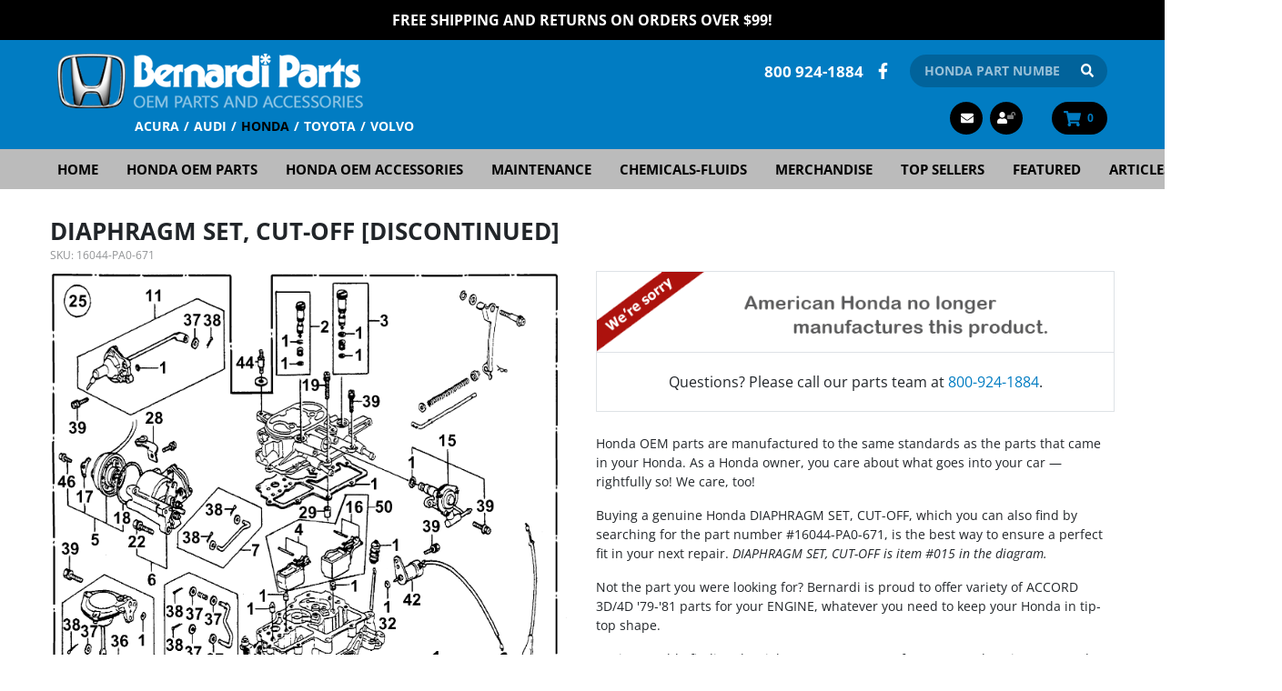

--- FILE ---
content_type: text/html; charset=utf-8
request_url: https://www.bernardiparts.com/Honda-DIAPHRAGM-SET-CUT-OFF__16044-PA0-671.aspx
body_size: 11681
content:


<!DOCTYPE html>
<html xmlns="http://www.w3.org/1999/xhtml">
	<head id="ctl00_Head1"><!-- Google Tag Manager -->
<script type="036f1b246b1d291b0aa68c85-text/javascript">
dataLayer = [{
'userId': ''}];
</script>
<noscript><iframe src="//www.googletagmanager.com/ns.html?id=GTM-MVRBM2&userId=" height="0" width="0" style="display:none;visibility:hidden"></iframe></noscript>
<script type="036f1b246b1d291b0aa68c85-text/javascript">
(function(w,d,s,l,i){w[l]=w[l]||[];w[l].push({'gtm.start':new Date().getTime(),event:'gtm.js'});
var f=d.getElementsByTagName(s)[0],j=d.createElement(s),dl=l!='dataLayer'?'&l='+l:'';j.async=true;j.src='//www.googletagmanager.com/gtm.js?id='+i+dl;f.parentNode.insertBefore(j,f);
})
(window,document,'script','dataLayer','GTM-MVRBM2');
</script>
<!-- End Google Tag Manager -->
<title>
	16044-PA0-671 | DIAPHRAGM SET, CUT-OFF [DISCONTINUED] - Bernardi Parts Honda
</title><meta charset="utf-8" /><meta id="ctl00_MetaKeywords" name="Keywords" content="DIAPHRAGM SET, CUT-OFF                                      " /><meta id="ctl00_MetaDescription" name="Description" content="16044-PA0-671 | DIAPHRAGM SET, CUT-OFF is a genuine Honda part at Bernardi Parts" />

<meta name="viewport" content="width=device-width, initial-scale=1, maximum-scale=1.0, shrink-to-fit=no, user-scalable=no" />
<link rel="icon" type="image/png" href="/favicon.png" />
<link rel="shortcut icon" href="/favicon.ico" type="image/x-icon" />



<style type="text/css">@font-face {font-family:Open Sans;font-style:normal;font-weight:400;src:url(/cf-fonts/v/open-sans/5.0.20/latin/wght/normal.woff2);unicode-range:U+0000-00FF,U+0131,U+0152-0153,U+02BB-02BC,U+02C6,U+02DA,U+02DC,U+0304,U+0308,U+0329,U+2000-206F,U+2074,U+20AC,U+2122,U+2191,U+2193,U+2212,U+2215,U+FEFF,U+FFFD;font-display:swap;}@font-face {font-family:Open Sans;font-style:normal;font-weight:400;src:url(/cf-fonts/v/open-sans/5.0.20/greek-ext/wght/normal.woff2);unicode-range:U+1F00-1FFF;font-display:swap;}@font-face {font-family:Open Sans;font-style:normal;font-weight:400;src:url(/cf-fonts/v/open-sans/5.0.20/latin-ext/wght/normal.woff2);unicode-range:U+0100-02AF,U+0304,U+0308,U+0329,U+1E00-1E9F,U+1EF2-1EFF,U+2020,U+20A0-20AB,U+20AD-20CF,U+2113,U+2C60-2C7F,U+A720-A7FF;font-display:swap;}@font-face {font-family:Open Sans;font-style:normal;font-weight:400;src:url(/cf-fonts/v/open-sans/5.0.20/cyrillic/wght/normal.woff2);unicode-range:U+0301,U+0400-045F,U+0490-0491,U+04B0-04B1,U+2116;font-display:swap;}@font-face {font-family:Open Sans;font-style:normal;font-weight:400;src:url(/cf-fonts/v/open-sans/5.0.20/greek/wght/normal.woff2);unicode-range:U+0370-03FF;font-display:swap;}@font-face {font-family:Open Sans;font-style:normal;font-weight:400;src:url(/cf-fonts/v/open-sans/5.0.20/cyrillic-ext/wght/normal.woff2);unicode-range:U+0460-052F,U+1C80-1C88,U+20B4,U+2DE0-2DFF,U+A640-A69F,U+FE2E-FE2F;font-display:swap;}@font-face {font-family:Open Sans;font-style:normal;font-weight:400;src:url(/cf-fonts/v/open-sans/5.0.20/vietnamese/wght/normal.woff2);unicode-range:U+0102-0103,U+0110-0111,U+0128-0129,U+0168-0169,U+01A0-01A1,U+01AF-01B0,U+0300-0301,U+0303-0304,U+0308-0309,U+0323,U+0329,U+1EA0-1EF9,U+20AB;font-display:swap;}@font-face {font-family:Open Sans;font-style:normal;font-weight:400;src:url(/cf-fonts/v/open-sans/5.0.20/hebrew/wght/normal.woff2);unicode-range:U+0590-05FF,U+200C-2010,U+20AA,U+25CC,U+FB1D-FB4F;font-display:swap;}@font-face {font-family:Open Sans;font-style:normal;font-weight:700;src:url(/cf-fonts/v/open-sans/5.0.20/greek/wght/normal.woff2);unicode-range:U+0370-03FF;font-display:swap;}@font-face {font-family:Open Sans;font-style:normal;font-weight:700;src:url(/cf-fonts/v/open-sans/5.0.20/hebrew/wght/normal.woff2);unicode-range:U+0590-05FF,U+200C-2010,U+20AA,U+25CC,U+FB1D-FB4F;font-display:swap;}@font-face {font-family:Open Sans;font-style:normal;font-weight:700;src:url(/cf-fonts/v/open-sans/5.0.20/latin/wght/normal.woff2);unicode-range:U+0000-00FF,U+0131,U+0152-0153,U+02BB-02BC,U+02C6,U+02DA,U+02DC,U+0304,U+0308,U+0329,U+2000-206F,U+2074,U+20AC,U+2122,U+2191,U+2193,U+2212,U+2215,U+FEFF,U+FFFD;font-display:swap;}@font-face {font-family:Open Sans;font-style:normal;font-weight:700;src:url(/cf-fonts/v/open-sans/5.0.20/greek-ext/wght/normal.woff2);unicode-range:U+1F00-1FFF;font-display:swap;}@font-face {font-family:Open Sans;font-style:normal;font-weight:700;src:url(/cf-fonts/v/open-sans/5.0.20/cyrillic-ext/wght/normal.woff2);unicode-range:U+0460-052F,U+1C80-1C88,U+20B4,U+2DE0-2DFF,U+A640-A69F,U+FE2E-FE2F;font-display:swap;}@font-face {font-family:Open Sans;font-style:normal;font-weight:700;src:url(/cf-fonts/v/open-sans/5.0.20/cyrillic/wght/normal.woff2);unicode-range:U+0301,U+0400-045F,U+0490-0491,U+04B0-04B1,U+2116;font-display:swap;}@font-face {font-family:Open Sans;font-style:normal;font-weight:700;src:url(/cf-fonts/v/open-sans/5.0.20/latin-ext/wght/normal.woff2);unicode-range:U+0100-02AF,U+0304,U+0308,U+0329,U+1E00-1E9F,U+1EF2-1EFF,U+2020,U+20A0-20AB,U+20AD-20CF,U+2113,U+2C60-2C7F,U+A720-A7FF;font-display:swap;}@font-face {font-family:Open Sans;font-style:normal;font-weight:700;src:url(/cf-fonts/v/open-sans/5.0.20/vietnamese/wght/normal.woff2);unicode-range:U+0102-0103,U+0110-0111,U+0128-0129,U+0168-0169,U+01A0-01A1,U+01AF-01B0,U+0300-0301,U+0303-0304,U+0308-0309,U+0323,U+0329,U+1EA0-1EF9,U+20AB;font-display:swap;}@font-face {font-family:Open Sans;font-style:normal;font-weight:800;src:url(/cf-fonts/v/open-sans/5.0.20/cyrillic-ext/wght/normal.woff2);unicode-range:U+0460-052F,U+1C80-1C88,U+20B4,U+2DE0-2DFF,U+A640-A69F,U+FE2E-FE2F;font-display:swap;}@font-face {font-family:Open Sans;font-style:normal;font-weight:800;src:url(/cf-fonts/v/open-sans/5.0.20/greek/wght/normal.woff2);unicode-range:U+0370-03FF;font-display:swap;}@font-face {font-family:Open Sans;font-style:normal;font-weight:800;src:url(/cf-fonts/v/open-sans/5.0.20/latin-ext/wght/normal.woff2);unicode-range:U+0100-02AF,U+0304,U+0308,U+0329,U+1E00-1E9F,U+1EF2-1EFF,U+2020,U+20A0-20AB,U+20AD-20CF,U+2113,U+2C60-2C7F,U+A720-A7FF;font-display:swap;}@font-face {font-family:Open Sans;font-style:normal;font-weight:800;src:url(/cf-fonts/v/open-sans/5.0.20/vietnamese/wght/normal.woff2);unicode-range:U+0102-0103,U+0110-0111,U+0128-0129,U+0168-0169,U+01A0-01A1,U+01AF-01B0,U+0300-0301,U+0303-0304,U+0308-0309,U+0323,U+0329,U+1EA0-1EF9,U+20AB;font-display:swap;}@font-face {font-family:Open Sans;font-style:normal;font-weight:800;src:url(/cf-fonts/v/open-sans/5.0.20/cyrillic/wght/normal.woff2);unicode-range:U+0301,U+0400-045F,U+0490-0491,U+04B0-04B1,U+2116;font-display:swap;}@font-face {font-family:Open Sans;font-style:normal;font-weight:800;src:url(/cf-fonts/v/open-sans/5.0.20/latin/wght/normal.woff2);unicode-range:U+0000-00FF,U+0131,U+0152-0153,U+02BB-02BC,U+02C6,U+02DA,U+02DC,U+0304,U+0308,U+0329,U+2000-206F,U+2074,U+20AC,U+2122,U+2191,U+2193,U+2212,U+2215,U+FEFF,U+FFFD;font-display:swap;}@font-face {font-family:Open Sans;font-style:normal;font-weight:800;src:url(/cf-fonts/v/open-sans/5.0.20/greek-ext/wght/normal.woff2);unicode-range:U+1F00-1FFF;font-display:swap;}@font-face {font-family:Open Sans;font-style:normal;font-weight:800;src:url(/cf-fonts/v/open-sans/5.0.20/hebrew/wght/normal.woff2);unicode-range:U+0590-05FF,U+200C-2010,U+20AA,U+25CC,U+FB1D-FB4F;font-display:swap;}@font-face {font-family:Open Sans;font-style:italic;font-weight:400;src:url(/cf-fonts/v/open-sans/5.0.20/vietnamese/wght/italic.woff2);unicode-range:U+0102-0103,U+0110-0111,U+0128-0129,U+0168-0169,U+01A0-01A1,U+01AF-01B0,U+0300-0301,U+0303-0304,U+0308-0309,U+0323,U+0329,U+1EA0-1EF9,U+20AB;font-display:swap;}@font-face {font-family:Open Sans;font-style:italic;font-weight:400;src:url(/cf-fonts/v/open-sans/5.0.20/latin/wght/italic.woff2);unicode-range:U+0000-00FF,U+0131,U+0152-0153,U+02BB-02BC,U+02C6,U+02DA,U+02DC,U+0304,U+0308,U+0329,U+2000-206F,U+2074,U+20AC,U+2122,U+2191,U+2193,U+2212,U+2215,U+FEFF,U+FFFD;font-display:swap;}@font-face {font-family:Open Sans;font-style:italic;font-weight:400;src:url(/cf-fonts/v/open-sans/5.0.20/cyrillic/wght/italic.woff2);unicode-range:U+0301,U+0400-045F,U+0490-0491,U+04B0-04B1,U+2116;font-display:swap;}@font-face {font-family:Open Sans;font-style:italic;font-weight:400;src:url(/cf-fonts/v/open-sans/5.0.20/latin-ext/wght/italic.woff2);unicode-range:U+0100-02AF,U+0304,U+0308,U+0329,U+1E00-1E9F,U+1EF2-1EFF,U+2020,U+20A0-20AB,U+20AD-20CF,U+2113,U+2C60-2C7F,U+A720-A7FF;font-display:swap;}@font-face {font-family:Open Sans;font-style:italic;font-weight:400;src:url(/cf-fonts/v/open-sans/5.0.20/hebrew/wght/italic.woff2);unicode-range:U+0590-05FF,U+200C-2010,U+20AA,U+25CC,U+FB1D-FB4F;font-display:swap;}@font-face {font-family:Open Sans;font-style:italic;font-weight:400;src:url(/cf-fonts/v/open-sans/5.0.20/greek-ext/wght/italic.woff2);unicode-range:U+1F00-1FFF;font-display:swap;}@font-face {font-family:Open Sans;font-style:italic;font-weight:400;src:url(/cf-fonts/v/open-sans/5.0.20/greek/wght/italic.woff2);unicode-range:U+0370-03FF;font-display:swap;}@font-face {font-family:Open Sans;font-style:italic;font-weight:400;src:url(/cf-fonts/v/open-sans/5.0.20/cyrillic-ext/wght/italic.woff2);unicode-range:U+0460-052F,U+1C80-1C88,U+20B4,U+2DE0-2DFF,U+A640-A69F,U+FE2E-FE2F;font-display:swap;}@font-face {font-family:Open Sans;font-style:italic;font-weight:700;src:url(/cf-fonts/v/open-sans/5.0.20/hebrew/wght/italic.woff2);unicode-range:U+0590-05FF,U+200C-2010,U+20AA,U+25CC,U+FB1D-FB4F;font-display:swap;}@font-face {font-family:Open Sans;font-style:italic;font-weight:700;src:url(/cf-fonts/v/open-sans/5.0.20/latin/wght/italic.woff2);unicode-range:U+0000-00FF,U+0131,U+0152-0153,U+02BB-02BC,U+02C6,U+02DA,U+02DC,U+0304,U+0308,U+0329,U+2000-206F,U+2074,U+20AC,U+2122,U+2191,U+2193,U+2212,U+2215,U+FEFF,U+FFFD;font-display:swap;}@font-face {font-family:Open Sans;font-style:italic;font-weight:700;src:url(/cf-fonts/v/open-sans/5.0.20/greek/wght/italic.woff2);unicode-range:U+0370-03FF;font-display:swap;}@font-face {font-family:Open Sans;font-style:italic;font-weight:700;src:url(/cf-fonts/v/open-sans/5.0.20/cyrillic-ext/wght/italic.woff2);unicode-range:U+0460-052F,U+1C80-1C88,U+20B4,U+2DE0-2DFF,U+A640-A69F,U+FE2E-FE2F;font-display:swap;}@font-face {font-family:Open Sans;font-style:italic;font-weight:700;src:url(/cf-fonts/v/open-sans/5.0.20/vietnamese/wght/italic.woff2);unicode-range:U+0102-0103,U+0110-0111,U+0128-0129,U+0168-0169,U+01A0-01A1,U+01AF-01B0,U+0300-0301,U+0303-0304,U+0308-0309,U+0323,U+0329,U+1EA0-1EF9,U+20AB;font-display:swap;}@font-face {font-family:Open Sans;font-style:italic;font-weight:700;src:url(/cf-fonts/v/open-sans/5.0.20/latin-ext/wght/italic.woff2);unicode-range:U+0100-02AF,U+0304,U+0308,U+0329,U+1E00-1E9F,U+1EF2-1EFF,U+2020,U+20A0-20AB,U+20AD-20CF,U+2113,U+2C60-2C7F,U+A720-A7FF;font-display:swap;}@font-face {font-family:Open Sans;font-style:italic;font-weight:700;src:url(/cf-fonts/v/open-sans/5.0.20/cyrillic/wght/italic.woff2);unicode-range:U+0301,U+0400-045F,U+0490-0491,U+04B0-04B1,U+2116;font-display:swap;}@font-face {font-family:Open Sans;font-style:italic;font-weight:700;src:url(/cf-fonts/v/open-sans/5.0.20/greek-ext/wght/italic.woff2);unicode-range:U+1F00-1FFF;font-display:swap;}</style>
<link href="/Styles/main?v=udmK8LY_DS46imP6CGakTB4lTeN52AnfZ4ezSUR_vw41" rel="stylesheet"/>



<script src="https://use.fontawesome.com/releases/v5.15.4/js/all.js" integrity="sha256-gSqw5G+Gss6YqyQlqyIkuQ0IRZUqGsDVq9c0tiF+mL8=" crossorigin="anonymous" defer="defer" type="036f1b246b1d291b0aa68c85-text/javascript"></script>
<script src="https://code.jquery.com/jquery-3.6.0.min.js" integrity="sha256-/xUj+3OJU5yExlq6GSYGSHk7tPXikynS7ogEvDej/m4=" crossorigin="anonymous" type="036f1b246b1d291b0aa68c85-text/javascript"></script>
<script src="/Scripts/main?v=Uirj0DJBWGtyX-LiTktxjJcV6wm0t3SiEIwV6jM2lcg1" type="036f1b246b1d291b0aa68c85-text/javascript"></script>
<link href="https://www.bernardiparts.com/Honda-DIAPHRAGM-SET-CUT-OFF__16044-PA0-671.aspx" rel="canonical" /><meta property="og:type" content="product" /><meta property="og:title" content="DIAPHRAGM SET, CUT-OFF [DISCONTINUED]" /><meta property="og:site_name" content="Bernardi Parts Honda" /><meta property="og:url" content="https://www.bernardiparts.com/Honda-DIAPHRAGM-SET-CUT-OFF__16044-PA0-671.aspx" /><meta property="og:image" content="https://www.bernardiparts.comhttps://dreamshop.honda.com/PartsCatalog/US/Honda/Catalogs/EA/1368905/Illustrations/6893E1101.png" /><meta property="og:description" content="DIAPHRAGM SET, CUT-OFF" /><meta name="twitter:card" content="summary_large_image" /><meta name="twitter:title" content="DIAPHRAGM SET, CUT-OFF [DISCONTINUED]" /><meta name="twitter:image" content="https://www.bernardiparts.comhttps://dreamshop.honda.com/PartsCatalog/US/Honda/Catalogs/EA/1368905/Illustrations/6893E1101.png" /><meta name="twitter:description" content="DIAPHRAGM SET, CUT-OFF" /><meta name="twitter:site" content="@bernardiautogrp" /><!-- Global site tag (gtag.js) - Google Analytics -->
<script async src='//www.googletagmanager.com/gtag/js?id=UA-215556-1' type="036f1b246b1d291b0aa68c85-text/javascript"></script>
<script type="036f1b246b1d291b0aa68c85-text/javascript">
window.dataLayer = window.dataLayer || [];
function gtag(){dataLayer.push(arguments);}
gtag('js', new Date());
gtag('config', 'UA-215556-1');
gtag('config', 'G-L5YV3X5BGQ');
gtag('config', '1069464488');
gtag('event', 'view_item', {
'items': [
{
'id': '16044-PA0-671',
'name': 'DIAPHRAGM SET, CUT-OFF [DISCONTINUED]',
'category': '',
'brand': '*',
'price':'67.12'
}

]});
</script>
</head>
    <body class="product-master">
	    <form name="aspnetForm" method="post" action="/Honda-DIAPHRAGM-SET-CUT-OFF__16044-PA0-671.aspx" id="aspnetForm">
<div>
<input type="hidden" name="__EVENTTARGET" id="__EVENTTARGET" value="" />
<input type="hidden" name="__EVENTARGUMENT" id="__EVENTARGUMENT" value="" />
<input type="hidden" name="__VIEWSTATE" id="__VIEWSTATE" value="+YkGC+qjfF9LWv0cSrVAR1sVKxaGM39VY5jnEeKl4NV48cPUScZuPl5s7bAGAALET0MKHy39Ic9A06WsyYAWKIrCRsenxJlQ8m0cItaRCTbP5iGcg1As3SH5bVP1rp82QgiEY9Y6/HfYBv2qXnXtoFKUy5ZjllMGUqLN6Fm/sseZSY0MkK35izQliNw5882yGVYvnge+u3hcGd371pTL8kiZM54hmqxh9nn+Gz2M1ZNJEUujUgRUPxZ3RzNWyh+M6RfSzuCLt02WHWblDlW5p+YSrfPKi54RbotphFE4HYEI4rohhH05bzDGPlw3YW4peKq8MzQe/oZ7O3vCeGjRCGudeqddQJr9XuTit5nszHyHAyXhAARpd7h+/wq0V2GTvqsED/ZU5egMFUR3CnIZGtc9WlGCFPsVQmXExKtxl2MYuw/mZooA/6PE8Z3mBM8lyy/f1ZfhhLLFOdGiFJiI6GrNlNts0UfxoiK+yUw9lVyAE7Z7lydAbOS+vLqTTlh6uwu8eZuC1VvEvoUA7BydyZZn1tB4S2fVhsZCoQqyxXPJTPSd2yMUHA7tBYDZzF9MeGO1oxaUfqr70KRkLX0F3C37qTaIS5Ccx3w3Xa77YUr/R0oXaD0CORBYfDpt7TxSMAAJPyWJ1aGI9c49DbsiosBYyF5zBo+RVCf32TQSy9hX08N3Etb8SdfA8DRSwLuWKoXB5yOS30fLvPX+8qOyrKcsRxBjYcllVpCZPhPmpb8KGY+mn2Cw3JaJSKaeWVU/ZI96iof706Zi9ba/INWYKMziN/FDyXJ+cjUCCp6W37wfYjMSsqaJWvDdFLpMO4hqYDeLMxc9IjWtSdov6BXuS/EUjbICOgUmtJP9GTE0elN+yNf3ff1SoLK2ydlnDJZ7S4VsFBaDFwvMNvjicPWma5r53kR1oD1pJWE5+kGWErThFwY9RoV4mcGP/[base64]/PHTkYPXOmUujquQiDWyzWOkduStLRBDNJOqD3XlkpG2z3t7sqQl+lOxYYJ0I6fNlzsxA8W8IqhNdAp2iPZyzJX5pv8LOhXo4AkkGAN9PTRV7vr6AQfX0SjJk72R3lDHMW7w4YNH6vnjr6BAEt33AWIqcK9ZZmd8NiJFtwJQgMYqcEabLvH2cAN4Y84fPrw/6WW6nD0hHFkw5R0rT+sWq/p6r3TdH9gzMagqBj3C7yCG04uO3NXH0Ztrozj9Ld3HJ5y4bYTo7otzJ1I+wIW7tv3WswjbzetH2qKjhxZD8kQKlA1Ehq7jZJmjesigrJanrmSyZGUBZMRU+2qshgKCIHwVEVop/tQoacDyBbWjGTwOXxJ46sWukj2sEUM9sG1SgPYZvM2cyoUrs4Uyx8/k8WBXh4zWuO7e8e+jIWDYZr7PC48uN4u8ORS4kVdt9dXbZ2/rkaZRdwX4ssAp09DpIbOHxRkDZ5PgSt86shP3Od8CdwBr0I4BQZa9KZr0ww3sa4DR+1nP/kJSTNIVzbuU6/PMIVolRmIeBuisKSWWy74MKOVH31nELCiLUh58bY8OmZpIhls/GwscmF+zwsRncVnqCmfdb12fsbSa9FKFKUbbCwiV7qt8V+agRoUhNboBLSRhywfiqRXo7QVTQ+p04/OkMld2dC3hEeY98A/qSh8oMRqIq9YZbmXGOJS31QLErpT8g7nZuA7CGsovMBGSgojBYlNwJmibtyb1XGh8hfT8gwhTjpJEeya6CXpwqIAyB/64w4RU6wa/Zwe7qbV4RakRDshlr9ezDRoDeiEL+9utbfS5CfC+0lozW4uWimxqGKjH2GzJaHH5hVxxemN08tSHIYOK4OWFz1V6c1jo/XyUXM08wKPJ6vov1jRBtMBsqO4vPf9T8fZFEe9nMUMP5+cDcmJ5oL74XwMrO+99SswsCOGTZ8uqor9GczXCmkFdAX6ZujCLXCZj1gf8+yO8gx4UbPWe7hZRhQMAJZzorUGQNrL5TB1uT+vjq4YOyzsV8G9D5lNMXE5UNFrbjxixwK8Eo3yrU2Ard3HPk4V6oV1O/Nl8D96ZnmbxH3g89oVm125Hnhod3/nOwUj6BMM6Yho89B425eSGdyI1nzBl/jgVjgSduLAqAx4CT6iSG7hsgJrbM20npX/gUXdmOlxa28E2aTOJQlTtQ54Ks/8GZAgO8OGSJ48/H1s4p6zR7hf2svbPxeXsL9STwpm9+bUhxDSgd+q+TMSW1kbDAHRGBjJ3MbOeOR6akxRMsag+OaoHGThewjo8Fn8I3kO37zfyaOtHqmYn89aFkVrC5eDaILXa9cz3mt7wU36IS+8BbYucfvfW2SADrNmdl6/4nUnIa+SN6SruAR6+eHJl7MxsXlNuXHV3BbdoXOUTKPbWr7OuKf5Tyce4T2yjQwL91tt/QLJD9ULtObv2kmSNjbXl3tHEQBwe9oHffB/A97UxvnZuXlzgwfA4HJOYBRMB9xPMYKE6d/x8f4cpWwk4O6//4GgtFUwWXkceUsZ5/cDdAdrqL+2Xi5YhSNsa6twJ+AEUy8/2+Qw3C/2tinTwdvV4SJbj7DanUkgDfnE5pKm2eA+ZU3sQ/eYkkk+Z1bg0HmHztY6YiYq+BOUYbnGS8RHrK5phawpqV/sjoJEMuEQDf4HTdEi9zq5WbPbcKNQF/gpTwqAF5ZYYQMh8EB1Z9Q7tyl5q0yZTtq2pfH5vN1AAFA/VEsTY2HCP2qsEhMkjHhNQicJHtV+cmGJkAXO2982AgjYInZXSaPXTd7lZp19LOrW0XUrRyBPBwtQ2P9b1X/oV2KrCYCTxpfm5bzzex9syNX1uwL67yFS6POrkVB5nxzQB1r/UeEqHOoFC+HDlpe+3zL10ynAbkzPz6uAZqf/iO8x4qMJNwsxFUCxujM5+4NbkCNoZ8wN9pSRH1rKxQoHC8oL6rcCymWrnrixXNcjdAlm9HcFn8vj8UmFukfIL9KAmq/OLYC2M8y8svSrhiTkegOCY4minpGhajyseKm3S4Cy4uxHQ5MU6A+LVt6nvL96rPpsJ8tfx2j45wTdfVvqsmTDYstmhq3+HMWfVb4c0/1Ub1aTXa7y8IxmEmqRzUr0c/W4p0/fs4y9YzbEpdapVzwCGsKg=" />
</div>

<script type="036f1b246b1d291b0aa68c85-text/javascript">
//<![CDATA[
var theForm = document.forms['aspnetForm'];
if (!theForm) {
    theForm = document.aspnetForm;
}
function __doPostBack(eventTarget, eventArgument) {
    if (!theForm.onsubmit || (theForm.onsubmit() != false)) {
        theForm.__EVENTTARGET.value = eventTarget;
        theForm.__EVENTARGUMENT.value = eventArgument;
        theForm.submit();
    }
}
//]]>
</script>



<script src="/WebResource.axd?d=3aJe5EVz5a65qlRd-GY67meuT-VFQmQ7Rs3okCTCToMOo0wyXWalcmnJuBZTt8pLz8PZZgAYK8Qm8cKm797foougbNAUqx4MXpOxsQfyqz81&amp;t=638993174748497495" type="036f1b246b1d291b0aa68c85-text/javascript"></script><script type="036f1b246b1d291b0aa68c85-text/javascript">
//<![CDATA[
var Anthem_FormID = "aspnetForm";
//]]>
</script>
<div>

	<input type="hidden" name="__VIEWSTATEGENERATOR" id="__VIEWSTATEGENERATOR" value="E5E2977D" />
	<input type="hidden" name="__EVENTVALIDATION" id="__EVENTVALIDATION" value="HeO9TtM0w/WxUpMsWFtVi3VUMpQX6CoxaZTcuDuLmvqA4eBqyP446fkKWTHjxl2l2+oSkf5NmMAlH2xiBU/GwwvoQSXRyf2qn8jtj6gbEqUsVt8y4lH49vHhU+biunyVuJtYByuUNEUETrz4YVauDjLvrS4L8XCE8tw4lSTFTXTK8pnYGKLpPlhHYlQMc+1o" />
</div>

			


<div class="position-relative hide-for-print sitewide-banner">
    

<div style="position:relative;" class="clearfix">
<a href="/Bernardi-Free-Shipping.aspx" style="color: #ffffff;">FREE Shipping and Returns on Orders over $99!</a>
</div>
</div>


<div class="bvheader xs-header d-block d-sm-block d-md-none container-fluid">
    <div class="row top">
        <div class="col-2 hide-for-print">
            <div class="mobile-nav-bars"></div>
        </div>
        <div class="col-8 text-center">
            <a href="/" class="logo hvr-grow">
                <img id="ctl00_Header1_imgVendorLogoMobile" src="BVModules/Themes/Bernardi2020/Images/Layout/HondaLogo.png" alt="Bernardi Parts Honda" style="border-width:0px;" />
                <img id="ctl00_Header1_imgBernardiLogoMobile" src="BVModules/Themes/Bernardi2020/Images/Layout/BernardiLogo_Top.png" alt="Bernardi Parts Honda" style="border-width:0px;" />
            </a>
        </div>
        <div class="col-2 text-right hide-for-print">
            <a href="/cart.aspx" class="cart"><i class="fa fa-shopping-cart"></i> 

<span class="carttotals">
    
        
        
        <span id="items"><span id="Anthem_ctl00_Header1_CartTotals2_lblItemCount__"><span id="ctl00_Header1_CartTotals2_lblItemCount">0</span></span></span>
        
    
</span></a>
        </div>
    </div>
    <div class="resp-menu hide-for-print">
        

<div style="position:relative;" class="clearfix">

<div class="block categorymenuplus">
<ul class="left"><li><a href="/">Home</a></li><li><a title="Shop Honda Parts Online | Genuine Honda OEM Parts" href="/Honda-Parts.aspx">Honda OEM Parts</a></li><li><a title="Shop Honda OEM Accessories Online | Exclusive Savings" href="/Departments/Honda-OEM-Accessories.aspx">Honda OEM Accessories</a></li><li><a title="Genuine Honda Maintenance and Replacement Parts" href="/Departments/Maintenance.aspx">Maintenance</a></li><li><a title="Honda Chemicals-Fluids" href="/Departments/Chemicals-Fluids.aspx">Chemicals-Fluids</a></li><li><a title="Honda Merchandise" href="/Departments/Merchandise.aspx">Merchandise</a></li><li><a title="Top Selling OEM Honda Accessories" href="/Departments/Top-Sellers.aspx">Top Sellers</a></li><li><a href="/Departments/Featured.aspx">Featured</a></li><li><a title="Honda Maintenance, Repair & Accessory Articles" href="/Departments/Articles.aspx">Articles</a></li><li><a title="About Us" href="/Honda-Parts-Dealer.aspx">About Us</a></li></ul>
</div>
</div>
    </div>
    <div class="row bottom hide-for-print">
        <div class="col-12 text-center">
            <div class="mobilesearch">
                <a href="/search.aspx"><i class="fa fa-search hvr-grow" aria-hidden="true"></i></a>
            </div>
            <div class="mobilephone">
                <a href="tel:800 924-1884"><i class="fa fa-phone hvr-grow" aria-hidden="true"></i></a>
            </div>
            <div class="mobilecontact">
                <a href="/contactus.aspx"><i class="fa fa-envelope hvr-grow" aria-hidden="true"></i></a>
            </div>
            <div class="mobileaccount">
                <a href="/MyAccount_Orders.aspx" class="logged-in-false"><i class="fa fa-user hvr-grow" aria-hidden="true"></i><sup><i class="fas fa-lock-open"></i></sup></a>
            </div>
        </div>
    </div>
</div>


<div class="bvheader md-header d-none d-sm-none d-md-block d-lg-none container-fluid hide-for-print">
    <div class="row">
        <div class="col-sm-1">
            <div class="mobile-nav-bars"></div>
        </div>
        <div class="col-sm-5">
            <a href="/" class="logo hvr-grow">
                <img id="ctl00_Header1_imgVendorLogoTablet" src="BVModules/Themes/Bernardi2020/Images/Layout/HondaLogo.png" alt="Bernardi Parts Honda" style="border-width:0px;" />
                <img id="ctl00_Header1_imgBernardiLogoTablet" src="BVModules/Themes/Bernardi2020/Images/Layout/BernardiLogo_Top.png" alt="Bernardi Parts Honda" style="border-width:0px;" />
            </a>
        </div>
        <div class="col-sm-1 text-center mobilesearch">
            <a href="/search.aspx"><i class="fa fa-search hvr-grow" aria-hidden="true"></i></a>
        </div>
        <div class="col-sm-1 text-center mobilephone">
            <a href="tel:800 924-1884"><i class="fa fa-phone hvr-grow" aria-hidden="true"></i></a>
        </div>
        <div class="col-sm-1 text-center mobilecontact">
            <a href="/contactus.aspx"><i class="fa fa-envelope hvr-grow" aria-hidden="true"></i></a>
        </div>
        <div class="col-sm-1 text-center mobileaccount">
            <a href="/MyAccount_Orders.aspx" class="logged-in-false"><i class="fa fa-user hvr-grow" aria-hidden="true"></i><sup><i class="fas fa-lock-open"></i></sup></a>
        </div>
        <div class="col-sm-2">
             <a href="/cart.aspx" class="cart"><i class="fa fa-shopping-cart hvr-grow"></i> 

<span class="carttotals">
    
        
        
        <span id="items"><span id="Anthem_ctl00_Header1_CartTotals3_lblItemCount__"><span id="ctl00_Header1_CartTotals3_lblItemCount">0</span></span></span>
        
    
</span></a>
        </div>
    </div>
</div>


<div class="mobilesearchform">
    <div id="ctl00_Header1_ctl00_pnlSearchBox" class="search" onkeypress="if (!window.__cfRLUnblockHandlers) return false; javascript:return WebForm_FireDefaultButton(event, &#39;ctl00_Header1_ctl00_btnSearch&#39;)" data-cf-modified-036f1b246b1d291b0aa68c85-="">
	
    <input name="ctl00$Header1$ctl00$KeywordField" id="ctl00_Header1_ctl00_KeywordField" class="form-control" autocapitalize="off" type="search" placeholder="Honda Part Number" />
    <a id="ctl00_Header1_ctl00_btnSearch" href="javascript:__doPostBack(&#39;ctl00$Header1$ctl00$btnSearch&#39;,&#39;&#39;)"><i class="fas fa-search"></i></a>

</div>
</div>


<div class="bvheader lg-header d-none d-sm-none d-md-none d-lg-block hide-for-print">
    <div class="top pl-lg-5 pr-lg-5">
        <div class="container">
            <div class="row">
                <div class="col-md-6 ">
                    <a href="/" class="logo hvr-grow">
                        <img id="ctl00_Header1_imgVendorLogoDesktop" src="BVModules/Themes/Bernardi2020/Images/Layout/HondaLogo.png" alt="Bernardi Parts Honda" style="border-width:0px;" />
                        <img id="ctl00_Header1_imgBernardiLogoDesktop" src="BVModules/Themes/Bernardi2020/Images/Layout/BernardiLogo_Top.png" alt="Bernardi Parts Honda" style="border-width:0px;" />
                    </a>
                    <div class="sites">
                        <ul>
                            <li><a href="https://acura.bernardiparts.com">Acura</a></li><li><a href="https://audi.bernardiparts.com">Audi</a></li><li><a href="https://www.bernardiparts.com" class="active">Honda</a></li><li><a href="https://autoparts.bernarditoyota.com">Toyota</a></li><li><a href="https://parts.bernardivolvocars.com">Volvo</a></li>
                        </ul>
                    </div>
                </div>
                <div class="col-md-6">
                    <div class="d-flex align-items-center justify-content-end mt-3">
                        <div class="telephone pr-3">
                            <a href="tel:800 9241884">
                                800 924-1884
                            </a>
                        </div>
                        <div class="social pr-4">
                            <a href="https://www.facebook.com/BernardiParts" target="_blank">
                                <i class="fab fa-facebook-f"></i>
                            </a>
                        </div>
                        <div class="searchform">
                            <div id="ctl00_Header1_ctl01_pnlSearchBox" class="search" onkeypress="if (!window.__cfRLUnblockHandlers) return false; javascript:return WebForm_FireDefaultButton(event, &#39;ctl00_Header1_ctl01_btnSearch&#39;)" data-cf-modified-036f1b246b1d291b0aa68c85-="">
	
    <input name="ctl00$Header1$ctl01$KeywordField" id="ctl00_Header1_ctl01_KeywordField" class="form-control" autocapitalize="off" type="search" placeholder="Honda Part Number" />
    <a id="ctl00_Header1_ctl01_btnSearch" href="javascript:__doPostBack(&#39;ctl00$Header1$ctl01$btnSearch&#39;,&#39;&#39;)"><i class="fas fa-search"></i></a>

</div>
                        </div>
                    </div>
                    <div class="d-flex align-items-center justify-content-end mt-3">
                        <div class="contact pr-2">
                            <a href="/contactus.aspx"><i class="fa fa-envelope" aria-hidden="true"></i></a>
                        </div>
                        <div class="account pr-2">
                            <a href="/MyAccount_Orders.aspx" class="logged-in-false"><i class="fa fa-user hvr-grow" aria-hidden="true"></i><sup><i class="fas fa-lock-open"></i></sup></a>
                        </div>
                        <div class="pl-4">
                            <a href="/cart.aspx" class="cart d-flex align-items-center justify-content-end"><i class="fa fa-shopping-cart"></i> 

<span class="carttotals">
    
        
        
        <span id="items"><span id="Anthem_ctl00_Header1_CartTotals4_lblItemCount__"><span id="ctl00_Header1_CartTotals4_lblItemCount">0</span></span></span>
        
    
</span></a>
                        </div>
                    </div>
                </div>
            </div>
        </div>
    </div>
    <div class="bottom pl-lg-5 pr-lg-5">
        <div class="row">
            <div class="nav-container col-md-12"></div>
        </div>
    </div>
</div>

            <div class="main pt-3 pb-5">
                <div class="container">
                    <div class="row">
				        <div class="col-12">
                            <div id="Anthem_ctl00_MessageBox1_pnlMain__"></div>
					        
    <div itemscope itemtype="http://schema.org/WebPage">
        <div class="breadcrumbwrapper">
            
        </div>
        <div id="productpage" class="template-bvc2013" itemscope itemtype="http://schema.org/Product">
            <meta id="ctl00_MainContentHolder_metaName" itemprop="name" content="DIAPHRAGM SET, CUT-OFF [DISCONTINUED]"></meta>
            <meta id="ctl00_MainContentHolder_metaBrand" itemprop="brand" content="Honda"></meta>
            <meta id="ctl00_MainContentHolder_metaManufacturer" itemprop="manufacturer" content="Honda"></meta>
            
            
            <h1><span id="ctl00_MainContentHolder_lblName" AutoUpdateAfterCallBack="true">DIAPHRAGM SET, CUT-OFF [DISCONTINUED]</span></h1>
            <div class="row pb-2">
                <div class="col-lg-6">
                    <div id="ProductSKU">
                        <span class="ProductPropertyLabel">
                            <span id="ctl00_MainContentHolder_lblSKUTitle">SKU:</span>
                        </span>
                        <span id="ctl00_MainContentHolder_lblSku" itemprop="sku" AutoUpdateAfterCallBack="true">16044-PA0-671</span>
                    </div>
                </div>
            </div>
            <div id="ctl00_MainContentHolder_valSummary" class="alert alert-danger" style="display:none;">

</div>
            <div class="row">
                <div class="col-lg-4 col-xl-6">
                    
                    
<img id="ctl00_MainContentHolder_ProductImages_imgMain" itemprop="image" src="https://dreamshop.honda.com/PartsCatalog/US/Honda/Catalogs/EA/1368905/Illustrations/6893E1101.png" alt="16044-PA0-671 - DIAPHRAGM SET, CUT-OFF" style="border-width:0px;width: 100%; margin-bottom: 30px;" />


                </div>
                <div class="col-lg-8 col-xl-6">
                    <div class="pricebox" itemprop="offers" itemscope itemtype="http://schema.org/Offer">
                        <meta id="ctl00_MainContentHolder_metaAvailability" itemprop="availability" content="Discontinued"></meta>
                        <span itemprop="hasMerchantReturnPolicy" itemscope itemtype="http://schema.org/MerchantReturnPolicy" style="display: none;">
                            <span itemprop="applicableCountry">US</span>
                            <span itemprop="returnPolicyCategory">MerchantReturnFiniteReturnWindow</span>
                            <span itemprop="returnMethod">ReturnByMail</span>
                            <span itemprop="returnFees">FreeReturn</span>
                            <span itemprop="merchantReturnDays">60</span>
                        </span>
                        <span itemprop="shippingDetails" itemscope itemtype="http://schema.org/OfferShippingDetails" style="display: none;">
                            <span itemprop="deliveryTime" itemscope itemtype="http://schema.org/ShippingDeliveryTime">
                                <span itemprop="businessDays" itemscope itemtype="http://schema.org/OpeningHoursSpecification">
                                    <span itemprop="dayOfWeek">Monday</span>
                                    <span itemprop="dayOfWeek">Tuesday</span>
                                    <span itemprop="dayOfWeek">Wednesday</span>
                                    <span itemprop="dayOfWeek">Thursday</span>
                                    <span itemprop="dayOfWeek">Friday</span>
                                </span>
                                <span itemprop="handlingTime" itemscope itemtype="http://schema.org/QuantitativeValue">
                                    <span itemprop="minValue">1</span>
                                    <span itemprop="maxValue">3</span>
                                    <span itemprop="unitCode">d</span>
                                </span>
                                <span itemprop="transitTime" itemscope itemtype="http://schema.org/QuantitativeValue">
                                    <span itemprop="minValue">1</span>
                                    <span itemprop="maxValue">10</span>
                                    <span itemprop="unitCode">d</span>
                                </span>
                            </span>
                            <span itemprop="shippingRate" itemscope itemtype="http://schema.org/MonetaryAmount">
                                <span itemprop="value">0.00</span>
                                <span itemprop="currency">USD</span>
                                <span itemprop="description">Free shipping on orders over $99</span>
                            </span>
                                <span itemprop="shippingDestination" itemscope itemtype="http://schema.org/DefinedRegion">
                                <span itemprop="addressCountry">US</span>
                            </span>
                        </span>
                        <div class="border">
                            <img src="//www.bernardiparts.com/images/b_banner/SorryNotAvailable.png" alt="We're Sorry, American Honda no longer manufactures this product." style="width: 100%;" />
                        </div>
                    </div>
                    <div class="productcontrolspanel p-4 border text-center">
                        Questions? Please call our parts team at <a href="tel:8009241884">800-924-1884</a>.
                    </div>

                    
                    <div class="descriptionbox mt-4">
                        <span id="ctl00_MainContentHolder_lblDescription" itemprop="description" AutoUpdateAfterCallBack="true"><p>Honda OEM parts are manufactured to the same standards as the parts that came in your Honda. As a Honda owner, you care about what goes into your car &mdash; rightfully so! We care, too!</p><p>Buying a genuine Honda DIAPHRAGM SET, CUT-OFF, which you can also find by searching for the part number #16044-PA0-671, is the best way to ensure a perfect fit in your next repair. <em>DIAPHRAGM SET, CUT-OFF is item #015 in the diagram.</em></p><p>Not the part you were looking for? Bernardi is proud to offer variety of ACCORD 3D/4D '79-'81 parts for your ENGINE, whatever you need to keep your Honda in tip-top shape.</p><p>Having trouble finding the right part or accessory for your Honda? Give our Honda parts specialists a call at (800) 924-1884.</p></span>
                    </div>

                    
                    <table style="border: 1px solid #dee2e6 ; font-size: 10px; width: 400px; margin: 30px 0; line-height: 1;">
                        <tr>
                            <td style="padding: 5px;">
                                <img src="[data-uri]" alt="Warning" style="float: left; margin-right: 5px; width: 16px;">
                                <strong>WARNING:</strong> Cancer and Reproductive Harm -
                                <a href="http://www.p65warnings.ca.gov" target="_blank" style="color: #555;">www.P65Warnings.ca.gov</a>
                            </td>
                            <td style="padding: 5px; border-left: 1px solid #dee2e6;">
                                For exposure to both listed carcinogens and reproductive toxicants.
                            </td>
                        </tr>
                    </table>
                </div>
            </div>

            
        </div>
    </div>

				        </div>
			        </div>
                </div>
            </div>

            

<div class="prefooter">
    <div class="container">
        <div class="row">
            <div class="col-lg-5">
                <div class="row">
                    <div class="col-lg-6">
                        <a href="/">
                            <img id="ctl00_Footer1_imgVendorLogo" src="BVModules/Themes/Bernardi2020/Images/Layout/HondaLogo.png" alt="Bernardi Parts Honda" style="height:60px;border-width:0px;" />
                            <img id="ctl00_Footer1_imgBernardiLogo" src="BVModules/Themes/Bernardi2020/Images/Layout/BernardiLogo_Footer.png" alt="Bernardi Parts Honda" style="width:167px;border-width:0px;" />
                        </a>
                    </div>
                    <div class="col-lg-6">
                        <div class="clearfix">
                            

<div style="position:relative;" class="clearfix">
<div class="block html"><h6>Bernardi Parts Sites</h6>  
<ul>  
<li><a href="http://acura.bernardiparts.com">Acura</a></li>  
<li><a href="http://audi.bernardiparts.com">Audi</a></li>  
<li>Honda</li>  
<li><a href="https://autoparts.bernarditoyota.com">Toyota</a></li>  
<li><a href="https://parts.bernardivolvocars.com">Volvo</a></li>  
</ul></div>
</div>
                        </div>
                    </div>
                </div>
            </div>
            <div class="col-lg-5">
                <div class="row">
                    <div class="col-lg-6">
                        <div class="clearfix">
                            

<div style="position:relative;" class="clearfix">
<div class="block html"><h6>Honda Auto Products</h6>
<ul>
<li><a href="/Honda-Parts.aspx">Parts</a></li>  
<li><a href="/Departments/Accessories.aspx">Accessories</a></li>
<li><a href="/Departments/ChemicalsFluids.aspx">Fluids</a></li>   
<li><a href="/Departments/Maintenance.aspx">Maintenance</a></li>  
<li><a href="/Search-By-Vin-Number.aspx?pf=engine-air-filter">Engine Air Filters</a></li>   
<li><a href="/Departments/Merchandise.aspx">Merchandise</a></li>  
<li><a href="/Departments/Articles.aspx">Articles</a></li>    
</ul></div>
</div>
                        </div>
                    </div>
                    <div class="col-lg-6">
                        <div class="clearfix">
                            

<div style="position:relative;" class="clearfix">
<div class="block html"><h6>Customer Services</h6>
<ul>
<li><a href="/Honda-Parts-Dealer.aspx">About Us</a></li> 
<li><a href="/ContactUs.aspx">Contact Us</a></li> 
<li><a href="/FAQ.aspx">FAQs</a></li>  
<li><a href="/OrderProcedure.aspx">Orders/Shipping</a></li>
<li><a href="/InternationalOrderPolicy.aspx">International Orders</a></li>
<li><a href="/ReturnForm.aspx">Returns</a></li>
<li><a href="/HondaWarranty.aspx">Honda Warranty</a></li> 
<li><a href="/privacy.aspx">Privacy</a></li>
<li><a href="/terms.aspx">Terms & Conditions</a></li> 
<li><a href="/sitemap.aspx">Site Map</a></li> 
</ul></div>
</div>
                        </div>
                    </div>
                </div>
            </div>
            <div class="col-lg-2">
                <div class="clearfix">
                    

<div style="position:relative;" class="clearfix">
<div class="block html"><h6>Your Account</h6>
<ul>
<li><a href="/ViewOrder.aspx">Order Status</a></li> 
<li><a href="/MyAccount_Orders.aspx">Order History</a></li>
<li><a href="/MyAccount_ChangePassword.aspx">Change Password</a></li>
<li><a href="/MyAccount_ChangeEmail.aspx">Change Email</a></li>
<li><a href="/MyAccount_AddressBook.aspx">Address Book</a></li>
</ul></div>
</div>
                </div>
            </div>
        </div>
    </div>
</div>

<div class="footer">
    <div class="container">
        <div class="row">
            <div class="col-md-4 copyright">
                Copyright 2026 Bernardi Auto Group. All rights reserved.
            </div>
            <div class="col-md-4 cards pms">
                <img class="PayPal" src="BVModules/Themes/Bernardi2020/images/buttons/Paypal.svg" alt="PayPal" style="border-width:0px;" /><img class="A" src="BVModules/Themes/Bernardi2020/images/buttons/Amex.svg" alt="A" style="border-width:0px;" /><img class="D" src="BVModules/Themes/Bernardi2020/images/buttons/Discover.svg" alt="D" style="border-width:0px;" /><img class="M" src="BVModules/Themes/Bernardi2020/images/buttons/Mastercard.svg" alt="M" style="border-width:0px;" /><img class="V" src="BVModules/Themes/Bernardi2020/images/buttons/Visa.svg" alt="V" style="border-width:0px;" />
            </div>
            <div class="col-md-4 cylosoft">
                Iowa Website Design by <a href="https://www.cylosoft.com" target="_blank">Cylosoft</a>
            </div>
        </div>
    </div>
</div>

<div id="to-top" class="scroll-button" style="display: block;">
    <a class="scroll-button" title="Back to Top" href="javascript:void(0)">
        <i class="fas fa-chevron-up"></i>
    </a>
</div>



<div id="wait">
    <div>
        <span>
            Please Wait...
        </span>
        <img src="images/system/ajax-loader.gif" alt="processing" />
    </div>
</div>


<script type="application/ld+json">
    {
        "@context": "http://schema.org",
        "@type": "Organization",
        "name": "Bernardi Parts Honda",
        "url": "https://www.bernardiparts.com/",
        "sameAs": [
            "https://www.facebook.com/BernardiParts"
        ],
        "logo": "https://www.bernardiparts.com/Images/B_Logo/2015m06d26_Bernardi-Logo_blueBG.png",
        "contactPoint": [{
            "@type": "ContactPoint",
            "telephone": "800 924-1884",
            "contactType": "customer service"
        }]
    }
</script>

<script type="036f1b246b1d291b0aa68c85-text/javascript">
    $(".lazy").Lazy({
        scrollDirection: "vertical",
        effect: "fadeIn",
        effectTime: 500,
        visibleOnly: true,
        threshold: 0,
        onError: function (element) {
            console.log("error loading " + element.data("src"));
        }
    });
</script>

            

		    
			    








        
		    
	    
<script type="036f1b246b1d291b0aa68c85-text/javascript">
//<![CDATA[
var Page_ValidationSummaries =  new Array(document.getElementById("ctl00_MainContentHolder_valSummary"));
//]]>
</script>

<script type="036f1b246b1d291b0aa68c85-text/javascript">
//<![CDATA[
var ctl00_MainContentHolder_valSummary = document.all ? document.all["ctl00_MainContentHolder_valSummary"] : document.getElementById("ctl00_MainContentHolder_valSummary");
ctl00_MainContentHolder_valSummary.displaymode = "List";
//]]>
</script>

<script src="/WebResource.axd?d=pynGkmcFUV13He1Qd6_TZCAIoj2Df1jkHHR3Yb7817B5MdbYeOCGWJGyF1azn1ofoR07BaJRuJpWfk_Q2He_Ag2&amp;t=638628063619783110" type="036f1b246b1d291b0aa68c85-text/javascript"></script>
</form>
    <script src="/cdn-cgi/scripts/7d0fa10a/cloudflare-static/rocket-loader.min.js" data-cf-settings="036f1b246b1d291b0aa68c85-|49" defer></script></body>
</html>